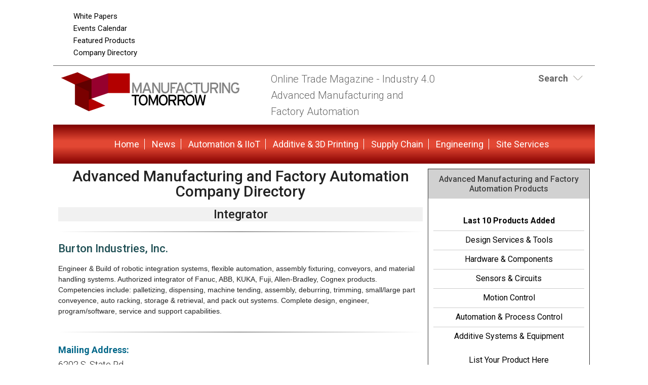

--- FILE ---
content_type: text/html; charset=UTF-8
request_url: https://www.manufacturingtomorrow.com/company_directory/burton-industries-inc/10368
body_size: 9324
content:
<!DOCTYPE html>
<html lang="en-US">
<head>
<meta charset="UTF-8" />
<meta http-equiv="Content-Type" content="text/html; charset=utf-8">
<title>Advanced Manufacturing and Factory Automation Company - Burton Industries, Inc. | ManufacturingTomorrow</title>
<!-- 5.4.1 -->
<meta name="description" content="Engineer & Build of robotic integration systems, flexible automation, assembly fixturing, conveyors, and material handling systems.  Authorized integrator of Fanuc, ABB, KUKA, Fuji, Allen-Bradley, Cognex products. Competencies include: palletizing, dispensing, machine tending, assembly, deburring, trimming, small/large part conveyence, auto racking, storage & retrieval, and pack out systems.  Complete design, engineer, program/software, service and support capabilities." />
<meta name="keywords" content="Advanced Manufacturing, 3D Printing, Prototyping, CAD, CAM, additive, automation, factory, news, articles, events, technology, magazine, emagazine, newsletter, ezine, jobs, training,  automation, networking, manufacturing" />

<meta name="verify-v1" content="Gd5bn2Fv0fmXodfJY9HnK1cuDfL7PODJPWYBsULsmuU=" />
<meta name="msvalidate.01" content="FAFAE9B495318FCA21E6E67E7EA6B91F" />
<meta name="msvalidate.01" content="5245D9C9E882DD34BDB43684DA55839C" />
<meta name="google-site-verification" content="4SoLwPzicKlardO_aCfYOd3-6iK8Kt4oeO8FBWcN80c" />
<meta name="y_key" content="340a0850068ac3f9" />
<link rel="image_src" href="https://manufacturingtomorrow.com/images/facebooknews.jpg" / ><!--formatted-->
<meta property="og:type"               content="article" />
<meta property="og:title"              content="Advanced Manufacturing and Factory Automation Company - Burton Industries, Inc. | ManufacturingTomorrow" />
<meta property="og:description"        content="Engineer & Build of robotic integration systems, flexible automation, assembly fixturing, conveyors, and material handling systems.  Authorized integrator of Fanuc, ABB, KUKA, Fuji, Allen-Bradley, Cognex products. Competencies include: palletizing, dispensing, machine tending, assembly, deburring, trimming, small/large part conveyence, auto racking, storage & retrieval, and pack out systems.  Complete design, engineer, program/software, service and support capabilities." />
<meta property="og:image"              content="https://manufacturingtomorrow.com/images/facebooknews.jpg" />
<meta property="og:url"              content="https://manufacturingtomorrow.com/company_directory/burton-industries-inc/10368" />

<meta name="robots" content="noodp,noydir" />
<meta name="viewport" content="width=device-width, initial-scale=1.0" />
<link rel="Shortcut Icon" href="/favicon.ico" type="image/x-icon" />


<?php 
$responsive = true;
if ($responsive == true) 
{
?>
<link rel='stylesheet' id='css-theme-css'  href='/css/style.min.css' type='text/css' media='all' />
<link rel='stylesheet' id='css-theme-css'  href='/css/responsive.min.css' type='text/css' media='all' />
<link id='css-theme-css'  href='/css/forms.min.css' type='text/css' media='all' rel="preload" as="style" onload="this.onload=null;this.rel='stylesheet'" />

<noscript><link rel="stylesheet" href="/css/forms.min.css"></noscript>
<?php
} else {
?>
<link rel='stylesheet' id='css-theme-css'  href='/css/style.css' type='text/css' media='all' />
<link rel='stylesheet' id='css-theme-css'  href='/css/responsive.css' type='text/css' media='all' />
<link id='css-theme-css'  href='/css/forms.css' type='text/css' media='all' rel="preload" as="style" onload="this.onload=null;this.rel='stylesheet'" />

<noscript><link rel="stylesheet" href="/css/forms.css"></noscript>

<!--<link rel='stylesheet' id='css-theme-css'  href='/css/style.css' type='text/css' media='all' />-->
<!--<link rel='stylesheet' id='css-theme-css'  href='/css/responsive.css' type='text/css' media='all' />-->
<!--<link rel='stylesheet' id='css-theme-css'  href='/css/forms.css' type='text/css' media='all' />-->
<!--<link id='css-theme-css'  href='/css/forms.css' type='text/css' media='all' rel="preload" as="style" onload="this.onload=null;this.rel='stylesheet'" />-->



<link href='https://fonts.googleapis.com/css?family=PT+Sans:400,400italic,700,700italic|PT+Sans+Narrow:700,400|Raleway:400,500,600|Roboto:400,500,700,300,300italic,400italic,500italic,700italic' rel="preload" as="style" type='text/css' onload="this.rel='stylesheet'" />
<noscript><link rel="stylesheet" href="https://fonts.googleapis.com/css?family=PT+Sans:400,400italic,700,700italic|PT+Sans+Narrow:700,400|Raleway:400,500,600|Roboto:400,500,700,300,300italic,400italic,500italic,700italic" type="text/css"></noscript>
<!--<link href='https://fonts.googleapis.com/css?family=PT+Sans:400,400italic,700,700italic|PT+Sans+Narrow:700,400|Raleway:400,500,600|Roboto:400,500,700,300,300italic,400italic,500italic,700italic' rel='stylesheet' type='text/css' />-->
<script src="/js/jquery.js"></script>
<script src="/js/jquery.easing.1.3.js" defer></script>
<script type="text/javascript" src="/js/jquery.infieldlabel.min.js" defer></script>
<script type="text/javascript" src="/js/infieldlabels.js" defer></script>
<script type="text/javascript" src="/js/jquery.tools.min.js" defer></script>


<script language="JavaScript" type="text/javascript">
<!--
function confirmSubmit()
{
var agree=confirm("Are you sure you wish to continue?");
if (agree)
	return true ;
else
	return false ;
}
// -->
</script>
<!-- Google tag (gtag.js) -->
<script async src="https://www.googletagmanager.com/gtag/js?id=G-K72KW646LT"></script>
<script>
  window.dataLayer = window.dataLayer || [];
  function gtag(){dataLayer.push(arguments);}
  gtag('js', new Date());

  gtag('config', 'G-K72KW646LT');
</script>
<script language="JavaScript" type="text/javascript">
$(document).ready(function() {
    $('#login-toggle .toggle_trigger').click(function() {
        $('.toggle_content').slideToggle(300);
        $(this).toggleClass('close');
    });
});    
</script>
<script language="JavaScript" type="text/javascript">
$(document).ready(function() {
    $('#search-toggle .toggle_trigger').click(function() {
        $('#search-toggle .toggle_content').slideToggle(300);
        $(this).toggleClass('close');
    });
});    
</script>
<!-- Begin Constant Contact Active Forms -->
<script> var _ctct_m = "6913f53599591226b47857816ae8ef9a"; </script>
<script id="signupScript" src="//static.ctctcdn.com/js/signup-form-widget/current/signup-form-widget.min.js" async defer></script>
<!-- End Constant Contact Active Forms -->
<script type="text/javascript">
function OnSubmitForm()
{
    // Google Custom Search
	if(document.searchform.operation[0].checked == true) {
        document.searchform.action ="https://cse.google.com/cse";    
    // Search Articles
    }
    else if(document.searchform.operation[1].checked == true) {
        document.searchform.action ="/streaming.php?search";
    // Search News
    }
    else if(document.searchform.operation[2].checked == true) {
        document.searchform.action ="/streaming.php?search";
    }
    // Search Companies
    else if(document.searchform.operation[3].checked == true) {
        document.searchform.action ="/company_directory_search.php#results";
    }
    
    return true;
}
$(document).ready(function(){
    
    $('input:radio[name="operation"]').change(function(){
                
        // Google Custom Search
        if($(this).val() == 'g'){
            $("#cse-search-box").find("input#nav_searchfield").attr("name", "q");
            $("#cse-search-box").find("label#nav_searchlabel").attr("for", "q");
            $("#cse-search-box").find("input#nav_search").attr("name", "sa");
            $("#cse-search-box").attr("target", "_blank");
        }
        
        // Search Articles
        if($(this).val() == 'a'){
            $("#cse-search-box").find("input#nav_searchfield").attr("name", "all");
            $("#cse-search-box").find("label#nav_searchlabel").attr("for", "all");
            $("#cse-search-box").find("input#nav_search").attr("name", "search");
            $("#cse-search-box").attr("target", "_self");
            $("#cse-search-box").find("#nav-hidden.postfields input").attr("value", "a");
        }
        
        // Search News
        if($(this).val() == 'n'){
            $("#cse-search-box").find("input#nav_searchfield").attr("name", "all");
            $("#cse-search-box").find("label#nav_searchlabel").attr("for", "all");
            $("#cse-search-box").find("input#nav_search").attr("name", "search");
            $("#cse-search-box").attr("target", "_self");
            $("#cse-search-box").find("#nav-hidden.postfields input").attr("value", "n");
        }
        
        // Search Companies
        if($(this).val() == 'c'){
            $("#cse-search-box").find("input#nav_searchfield").attr("name", "keyword");
            $("#cse-search-box").find("label#nav_searchlabel").attr("for", "keyword");
            $("#cse-search-box").find("input#nav_search").attr("name", "search");
            $("#cse-search-box").attr("target", "_self");
        }
        
    });

});
</script>

</head>
<body class="content-column" itemscope="itemscope">
<!--Version 1 is: 5.4.1-->
    <a name="top" id="top"></a>
    <div class="site-container">
        <div class="site-promo" itemscope="itemscope">
            <div class="wrap">
                <nav class="nav-promo" itemtype="https://schema.org/SiteNavigationElement" itemscope="itemscope" role="navigation">
                    <ul class="menu nav-menu">
                        <!--<li class="menu-item">
                                                            <a href="/site_services.php">Login</a>
                                                    </li>
                        -->
                        <li class="menu-item"><a href="/whitepapers.php">White Papers</a></li>
						<li class="menu-item"><a href="/events.php">Events Calendar</a></li>
						<li class="menu-item"><a href="/products.php">Featured Products</a></li>
                        <li class="menu-item"><a href="/company_directory_search.php">Company Directory</a></li>
                    </ul>
                </nav>
                <div class="promo-banner"><!-- BEGIN ADVERTSERVE CODE BLOCK -->
<!--
Publisher #5: ManufacturingTomorrow
Zone #111: MT 728x90 Top of Page
Size #19: Jumbo Banner [728x90]
-->
<script type="text/javascript">
document.write('<scr'+'ipt src="//ljb.advertserve.com/servlet/view/banner/javascript/zone?zid=111&pid=5&random='+Math.floor(89999999*Math.random()+10000000)+'&millis='+new Date().getTime()+'&referrer='+encodeURIComponent((window!=top&&window.location.ancestorOrigins)?window.location.ancestorOrigins[window.location.ancestorOrigins.length-1]:document.location)+'" type="text/javascript"></scr'+'ipt>');
</script>
<!-- END ADVERTSERVE CODE BLOCK --></div>
                <div class="promo-tile"><!-- BEGIN ADVERTSERVE CODE BLOCK -->
<!--
Publisher #5: ManufacturingTomorrow
Zone #112: MT Page Peel
Secure (HTTPS): enabled
-->
<script type="text/javascript">
document.write('<scr'+'ipt src="https://ljb.advertserve.com/servlet/view/pagepeel/javascript/zone?zid=112&pid=5&resolution='+(window.innerWidth||screen.width)+'x'+(window.innerHeight||screen.height)+'&random='+Math.floor(89999999*Math.random()+10000000)+'&millis='+new Date().getTime()+'&referrer='+encodeURIComponent((window!=top&&window.location.ancestorOrigins)?window.location.ancestorOrigins[window.location.ancestorOrigins.length-1]:document.location)+'" type="text/javascript"></scr'+'ipt>');
</script>
<!-- END ADVERTSERVE CODE BLOCK --></div>
            </div>
        </div>
        <header class="site-header" itemscope="itemscope" role="banner">
            <div class="wrap">
                <div class="title-area">
                    <div class="site-title" itemprop="headline"><a title="ManufacturingTomorrow" href="https://manufacturingtomorrow.com"><img class="logo" src="/images/site-logo.png" alt="ManufacturingTomorrow logo" /></a></div>
                    <div class="site-description" itemprop="description"><p>Online Trade Magazine - Industry 4.0 <br>Advanced Manufacturing and <br>Factory Automation</p></div>
                </div>
                <aside class="header-tools-area">
                    <section id="search-toggle" class="header-tool search">
                        <div class="wrap">
                            <div class="toggle_trigger"><strong>Search</strong></div> 
                            <div class="toggle_content">
                                <section>
                                    <h2 class="entry-title aligncenter" itemprop="headline">Site Search</h2>
                                    <div class="panel-content">
                                        <!-- Search Form -->
                                        <form id="cse-search-box" name="searchform" class="search-form" onSubmit="return OnSubmitForm();" target="_blank">
                                            <!-- Dynamically named fields -->
                                            <div class="fieldgroup">
                                                <label for="q" id="nav_searchlabel" class="nav_searchlabel">Enter  Keywords</label><br />
                                                <span class="details">(separate each word with a space)</span><br />
                                                <input id="nav_searchfield" type="text" name="all" value="">
                                            </div>
                                                                                        
                                            <!-- Search Form Conditional -->
                                            <p class="description"><strong>Limit search to:</strong></p>
                                            <div class="one-half first"><input type="radio" name="operation" value="g"> <span class="description">Entire Site</span></div>
                                            <div class="one-half"><input type="radio" name="operation" value="a" checked="checked"> <span class="description">Articles</span></div>
                                            <div class="one-half first"><input type="radio" name="operation" value="n"> <span class="description">News</span></div>
                                            <div class="one-half"><input type="radio" name="operation" value="c"> <span class="description">Companies</span></div>
                                            <div class="clear"></div>
                                            
                                            <!-- Google Custom Search Hidden Fields -->
                                            <input type="hidden" value="005216248752944248693:zf5ocv1snjy" name="cx">
                                            <input type="hidden" value="UTF-8" name="ie">
                                            
                                            <!-- Company Search Hidden Fields -->
                                            <input type="hidden" value="active" name="Search">
                                            
                                            <!-- News Hidden Fields -->
                                            <div id="nav-hidden" class="postfields">
                                                <input type="hidden" value="a" name="type">
                                            </div>
                                            <div class="one-half first"><p><input type="submit" value="Search" alt="Search" name="search" id="nav_search"></p></div>
                                            <div class="one-half"><p class="entry-meta"><strong><a href="/search.php">Advanced Search</a></strong></p></div>                                            
                                        </form>
                                    </div>
                                </section>
                            </div>
                        </div>
                    </section>
                    
                    
                    <section class="header-tool social-icons">
                        <!-- AddThis Follow BEGIN -->
                        <div class="addthis_toolbox addthis_20x20_style addthis_default_style">
                            <a class="addthis_button_facebook_follow" addthis:userid="pages/Robotics-Tomorrow/215478881807726"></a>
                            <a class="addthis_button_twitter_follow" addthis:userid="RoboticsTmrw"></a>
                            <a class="addthis_button_linkedin_follow" addthis:usertype="company" addthis:userid="roboticstomorrow-com"></a>
                            <a class="addthis_button_email_follow" addthis:url=/subscribe.php></a>
                            <a class="addthis_button_rss_follow" addthis:url=/subscribe.php></a>
                        </div>
                        <script type="text/javascript" src="//s7.addthis.com/js/300/addthis_widget.js#pubid=bobh" async></script>
                        <!-- AddThis Follow END -->
                    </section>
                    
                    
                </aside>
            </div>
        </header>
        <nav class="nav-primary" itemtype="https://schema.org/SiteNavigationElement" itemscope="itemscope" role="navigation">
            <div class="wrap">
                <ul id="menu-primary-navigation-menu" class="menu nav-menu menu-primary">

                    <li class="menu-item"><a href="/">Home</a></li>
                    <li class="menu-item"><a href="/stream/news/">News</a></li>

                                                                        <li class="menu-item"><a href="/main/automation-networking">Automation & IIoT</a></li>
                                                    <li class="menu-item"><a href="/main/additive-3dprinting">Additive & 3D Printing</a></li>
                                                    <li class="menu-item"><a href="/main/materials-processes">Supply Chain</a></li>
                                                    <li class="menu-item"><a href="/main/design-other">Engineering</a></li>
                                                                
                    <li class="menu-item"><a href="/site_services.php">Site Services</a></li>
                    
                </ul>
            </div>
        </nav>
        <div class="site-inner">
            <div class="content-sidebar-wrap">
                
                <main class="content" itemprop="mainContentOfPage" role="main">
                    <article class="page" itemtype="//schema.org/CreativeWork" itemscope="itemscope">        
                        
<!--***************************************************************-->
<!--BEGIN EDITABLE CONTENT - DO NOT EDIT ABOVE THIS LINE-->
<!--***************************************************************-->
                        
                        <header class="page-header"><h1 class="page-title" itemprop="headline">Advanced Manufacturing and Factory Automation Company Directory</h1></header>
                        
                        
                        <div class="page-content" itemprop="text">
                            
                            
                            
                            
                            
                            <h2>Integrator
                                                        </h2>
                            
                            <hr />
    
                            
                            <h3>Burton Industries, Inc.</h3>
                            <p class="description">Engineer & Build of robotic integration systems, flexible automation, assembly fixturing, conveyors, and material handling systems.  Authorized integrator of Fanuc, ABB, KUKA, Fuji, Allen-Bradley, Cognex products. Competencies include: palletizing, dispensing, machine tending, assembly, deburring, trimming, small/large part conveyence, auto racking, storage & retrieval, and pack out systems.  Complete design, engineer, program/software, service and support capabilities.</p>
                            <div class="clear"><!--clear float--></div>
                            
                            <hr />
    
                            <p><span class="headtext"> Mailing Address:</span><br />
                            6202 S. State Rd.<br />
                            Goodrich, MI 48438<br />
                            United States of America</p>
                            <p><span class="headtext">Tel:</span> 810-636-2215</p>
                            <!-- <p><span class="headtext">Fax:</span> 810-636-2989</p> -->
                            <p><span class="headtext">Email:</span> <a href="mailto:information@burton-ind.com">information@burton-ind.com</a></p>
                            <p><span class="headtext">Website:</span> <a href="/company_directory.php?track=10368" target="_blank" rel="nofollow">http://www.burton-ind.com</a></p>
                            <p><span class="headtext">Company Category:</span> Automation & IIoT</p>
                            <p><span class="headtext">Geographic Region:</span> USA - North East</p>
                            <p><span class="headtext">Company Sector:</span> Integrator</p>
                            <p><span class="headtext">Keywords:</span> Assembly, Robotics, Automation, Conveyors</p>
                            <p><span class="headtext">Partner Status:</span> Free Company Listing</p>
                            
                            <!--Social Media Icons-->
                            
    
                            <hr />
                            
                            
                            

                            <p><a href="javascript:history.go(-1)" class="redbold">Back</a></p>
                            
                            
                            <section class="stream-panel">
                                <div class="panel-wrap">
                                    <h4 class="panel-title" itemprop="headline">Search The Directory</h4>
                                    <div class="panel-content">
                                        <form method="get" action="/company_directory_search.php#results">
                                            
                                            <div class="fieldgroup one-half first">
                                                <label for="company">Company Name</label><br />
                                                <input name="company" id="company" type="text" maxlength="64" class="text_standard" />
                                            </div>
                                            
                                            <div class="fieldgroup one-half">
                                                <label for="keyword">Industry</label><br />
                                                <select name="industry" id="industry">
                                                <option label="All Industries" value="">All Industries</option>
                                                <option value="1">Automation &amp; IIoT</option>
<option value="2">Additive &amp; 3D Printing</option>
<option value="3">Supply Chain</option>
<option value="4">Engineering</option>

                                                </select>
                                            </div>
                                            <div class="clear"></div>
                                            
                                            <div class="fieldgroup one-half first">
                                                <label for="keyword">Location</label><br />
                                                <select name="region" id="region">
                                                <option label="All Regions" value="">All Regions</option>
                                                <option value="1">Canada - West</option>
<option value="2">Canada - East</option>
<option value="3">USA - North East</option>
<option value="4">USA - South East</option>
<option value="5">USA - North West</option>
<option value="6">USA - South West</option>
<option value="7">Central America / Mexico</option>
<option value="8">South America</option>
<option value="9">Europe - West</option>
<option value="10">Europe - East</option>
<option value="11">Asia</option>
<option value="12">Africa</option>
<option value="13">Australasia</option>

                                                </select>
                                            </div>
                                            
                                            <div class="fieldgroup one-half">
                                                <label for="keyword">Sector</label><br />
                                                <select name="sector" id="sector">
                                                <option label="All Sectors" value="">All Sectors</option>
                                                <option value="1">Manufacturing</option>
<option value="2">Distributor</option>
<option value="3">Integrator</option>
<option value="4">Consultant</option>
<option value="5">Association / Cluster</option>
<option value="6">Software</option>
<option value="7">Education / Training</option>
<option value="8">Publication</option>

                                                </select>
                                            </div>
                                            <div class="clear"></div>
                                            
                                            <div class="fieldgroup">
                                                <label for="keyword">Keywords</label> 
                                                <span class="details">(separate each word with a space)</span><br />
                                                <input name="keyword" id="keyword" type="text" maxlength="64" class="text_standard" />
                                            </div>
                                            
                                            <div class="fieldgroup">
                                                <label for="search">&nbsp;</label><br />
                                                <input name="Search" id="Search" type="hidden" value="active" />
                                                <input name="search" id="search" type="submit" value="Search" alt="Search" class="button" />
                                            </div>
                                            
                                        </form>
                                    </div><!--end panel-content-->
                                    
                                    <div class="panel-footer">
                                        <div class="one-third first"><strong><a href="/company_directory_search.php?dir_status=3&amp;Search=active#results">Visit Our Partners</a></strong></div>
                                        <div class="one-third"><strong><a href="/company_directory_search.php?region=&sector=&keyword=&Search=active#results">Show All Companies</a></strong></div>
                                        <div class="one-third"><strong><a href="/company_directory_search.php#results">Last 20 Submitted</a></strong></div>
                                    </div><!--end panel-footer-->
                                </div>
                            </section>
                            
                        </div>

<!--***************************************************************-->
<!--END EDITABLE CONTENT - DO NOT EDIT BELOW THIS LINE  -->
<!--***************************************************************-->
                            
                    </article>
                </main>
            
                                <aside class="sidebar sidebar-primary" itemtype="//schema.org/WPSideBar" itemscope="itemscope" role="complementary">

                    
                                                                <!-- Product Showcase Index -->
                    
                    <!-- Product Index -->
                    <section class="sidebar-section sidebar-panel">
                        <div class="panel-wrap">
                            <h4 class="panel-title" itemprop="headline">Advanced Manufacturing and Factory Automation Products</h4>
                            <div class="panel-content">                                
                                
                                
                                <ul class="links">
                                    <li><a href="/products/manufacturing-products/new"><strong>Last 10 Products Added</strong></a></li>
                                                                                                                <li><a href="/products/design-services--tools/204">Design Services & Tools</a></li>
                                                                            <li><a href="/products/hardware--components/202">Hardware & Components</a></li>
                                                                            <li><a href="/products/sensors--circuits/203">Sensors & Circuits</a></li>
                                                                            <li><a href="/products/motion-control/205">Motion Control</a></li>
                                                                            <li><a href="/products/automation--process-control/207">Automation & Process Control</a></li>
                                                                            <li><a href="/products/additive-systems--equipment/201">Additive Systems & Equipment</a></li>
                                                                    </ul>
                                <p class="aligncenter"><strong><a href="/site_services.php">List Your Product Here</a></strong></p>
  
                            </div>
                            <div class="panel-footer"><a href="/site_services.php">List Your Product</a></div>
                        </div>
                    </section>
                                        

                    
                    
                    <!-- Section with Ads -->
                    <section class="sidebar-section sidebar-panel">
                        <div class="panel-wrap">
                            <h4 class="panel-title" itemprop="headline">Sponsors</h4>
                            <div class="panel-content">
                                                                
                                <div class="bannerad"><!-- BEGIN ADVERTSERVE CODE BLOCK -->
<!--
Publisher #5: ManufacturingTomorrow
Zone #107: MT 300x250 Sponsor
Size #8: Medium Rectangle [300x250]
-->
<script type="text/javascript">
document.write('<scr'+'ipt src="//ljb.advertserve.com/servlet/view/banner/javascript/zone?zid=107&pid=5&random='+Math.floor(89999999*Math.random()+10000000)+'&millis='+new Date().getTime()+'&referrer='+encodeURIComponent((window!=top&&window.location.ancestorOrigins)?window.location.ancestorOrigins[window.location.ancestorOrigins.length-1]:document.location)+'" type="text/javascript"></scr'+'ipt>');
</script>
<!-- END ADVERTSERVE CODE BLOCK --></div>
								
								<div class="bannerad"><!-- BEGIN ADVERTSERVE CODE BLOCK -->
<!--
Publisher #5: ManufacturingTomorrow
Zone #114: MT Text Sponsor Postition2
-->
<script type="text/javascript">
document.write('<scr'+'ipt src="//ljb.advertserve.com/servlet/view/text/javascript/zone?zid=114&pid=5&random='+Math.floor(89999999*Math.random()+10000000)+'&millis='+new Date().getTime()+'&referrer='+encodeURIComponent((window!=top&&window.location.ancestorOrigins)?window.location.ancestorOrigins[window.location.ancestorOrigins.length-1]:document.location)+'" type="text/javascript"></scr'+'ipt>');
</script>
<!-- END ADVERTSERVE CODE BLOCK --></div>
								
								<div class="one-half-fixed first"><!-- BEGIN ADVERTSERVE CODE BLOCK -->
<!--
Publisher #5: ManufacturingTomorrow
Zone #103: MT 120x240 Sponsor Position1
Size #7: Vertical Banner [120x240]
-->
<script type="text/javascript">
document.write('<scr'+'ipt src="//ljb.advertserve.com/servlet/view/banner/javascript/zone?zid=103&pid=5&random='+Math.floor(89999999*Math.random()+10000000)+'&millis='+new Date().getTime()+'&referrer='+encodeURIComponent((window!=top&&window.location.ancestorOrigins)?window.location.ancestorOrigins[window.location.ancestorOrigins.length-1]:document.location)+'" type="text/javascript"></scr'+'ipt>');
</script>
<!-- END ADVERTSERVE CODE BLOCK --></div>
								
								<div class="one-half-fixed"><!-- BEGIN ADVERTSERVE CODE BLOCK -->
<!--
Publisher #5: ManufacturingTomorrow
Zone #103: MT 120x240 Sponsor Position1
Size #7: Vertical Banner [120x240]
-->
<script type="text/javascript">
document.write('<scr'+'ipt src="//ljb.advertserve.com/servlet/view/banner/javascript/zone?zid=103&pid=5&random='+Math.floor(89999999*Math.random()+10000000)+'&millis='+new Date().getTime()+'&referrer='+encodeURIComponent((window!=top&&window.location.ancestorOrigins)?window.location.ancestorOrigins[window.location.ancestorOrigins.length-1]:document.location)+'" type="text/javascript"></scr'+'ipt>');
</script>
<!-- END ADVERTSERVE CODE BLOCK --></div>
								
								<div class="bannerad"><!-- BEGIN ADVERTSERVE CODE BLOCK -->
<!--
Publisher #5: ManufacturingTomorrow
Zone #114: MT Text Sponsor Postition2
-->
<script type="text/javascript">
document.write('<scr'+'ipt src="//ljb.advertserve.com/servlet/view/text/javascript/zone?zid=114&pid=5&random='+Math.floor(89999999*Math.random()+10000000)+'&millis='+new Date().getTime()+'&referrer='+encodeURIComponent((window!=top&&window.location.ancestorOrigins)?window.location.ancestorOrigins[window.location.ancestorOrigins.length-1]:document.location)+'" type="text/javascript"></scr'+'ipt>');
</script>
<!-- END ADVERTSERVE CODE BLOCK --></div>
								
								<div class="bannerad"><!-- BEGIN ADVERTSERVE CODE BLOCK -->
<!--
Publisher #5: ManufacturingTomorrow
Zone #107: MT 300x250 Sponsor
Size #8: Medium Rectangle [300x250]
-->
<script type="text/javascript">
document.write('<scr'+'ipt src="//ljb.advertserve.com/servlet/view/banner/javascript/zone?zid=107&pid=5&random='+Math.floor(89999999*Math.random()+10000000)+'&millis='+new Date().getTime()+'&referrer='+encodeURIComponent((window!=top&&window.location.ancestorOrigins)?window.location.ancestorOrigins[window.location.ancestorOrigins.length-1]:document.location)+'" type="text/javascript"></scr'+'ipt>');
</script>
<!-- END ADVERTSERVE CODE BLOCK --></div>
                                
                            <div class="bannerad"><a href="https://visitor.r20.constantcontact.com/d.jsp?llr=s9wzelzab&amp;p=oi&amp;m=1126729309010&amp;sit=br6cuoelb&amp;f=23a39bad-f31a-4733-bfac-c8421693e431" target="_blank"><img src="/images/site icons/Newsletter_Button.jpg" alt="Newsletters"></a><a href="/whitepapers.php"><img src="/images/site icons/WhitePapers_Button.jpg" alt="White Papers"></a></div>

								<div class="bannerad"><a href="/events.php"><img src="/images/site icons/EventsCalendar_Button.jpg" alt="Events"></a><a href="/stream/news/"><img src="/images/site icons/News_Button.jpg" alt="News"></a></div>
                              <p style="text-align: center">Socials<br><a href="https://twitter.com/ManufTmrw" target="_blank">
                              <img src="https://www.agritechtomorrow.com/images/x_icon.png" width="32" height="32" alt=""/></a><a href="https://www.linkedin.com/company/manufacturingtomorrow-com/" target="_blank"><img src="https://www.agritechtomorrow.com/images/linkedin_icon.png" width="32" height="32" alt=""/></a><a href="https://www.manufacturingtomorrow.com/subscribe.php" target="_blank"><img src="https://www.agritechtomorrow.com/images/newsletter_icon.png" width="32" height="32" alt=""/></a></p>								
							
                        </div>
                    </section>

					<!-- Section with ads ends here -->
					           
                    <!-- Most Popular Articles -->
                    <section class="sidebar-section sidebar-panel">
                        <div class="panel-wrap">
                        	
                                                        <h4 class="panel-title" itemprop="headline">Most Popular Articles</h4>
                            <div class="panel-content">
                                                                                                            <section class="entry">
                                                                                            <p class="entry-title"><a href="/article/2025/12/upgrading-for-industry-40-how-siemens-s7-1500-migration-solves-hidden-legacy-challenges-and-why-modern-manufacturing-cant-afford-to-wait/26644">Upgrading for Industry 4.0:  How Siemens S7-1500 Migration Solves Hidden Legacy Challenges and Why Modern Manufacturing Can’t Afford to Wait</a></p>
                                                                                        <div class="entry-meta">12/01/25 | <a href="/category/automation-networking">Automation & IIoT</a></div>
                                        </section>
                                                                            <section class="entry">
                                                                                            <p class="entry-title"><a href="/article/2025/12/driving-performance-improvement-on-the-shop-floor-with-production-data/26643">Driving Performance Improvement on the Shop Floor with Production Data</a></p>
                                                                                        <div class="entry-meta">12/01/25 | <a href="/category/automation-networking">Automation & IIoT</a></div>
                                        </section>
                                                                            <section class="entry">
                                                                                            <p class="entry-title"><a href="/article/2025/11/rugged-surface-pro-xcase-with-badge-readers-elevates-workforce-safety-mustering-for-umicore/26512">Rugged Surface Pro xCase with Badge Readers Elevates Workforce Safety & Mustering for Umicore</a></p>
                                                                                        <div class="entry-meta">11/13/25 | <a href="/category/design-other">Engineering</a></div>
                                        </section>
                                                                            <section class="entry">
                                                                                            <p class="entry-title"><a href="/article/2025/12/why-manual-time-tracking-in-business-central-is-costing-your-shop-floor-more-than-you-think/26659">Why Manual Time Tracking in Business Central Is Costing Your Shop Floor More Than You Think</a></p>
                                                                                        <div class="entry-meta">12/03/25 | <a href="/category/automation-networking">Automation & IIoT</a></div>
                                        </section>
                                                                            <section class="entry">
                                                                                            <p class="entry-title"><a href="/article/2025/12/ex-nasa-engineer-now-guiding-manufacturers-to-greater-efficiency/26772">Ex-NASA Engineer Now Guiding Manufacturers to Greater Efficiency</a></p>
                                                                                        <div class="entry-meta">12/23/25 | <a href="/category/automation-networking">Automation & IIoT</a></div>
                                        </section>
                                                                                                </div>
                            <div class="panel-footer"><a href="/stream/articles/">Articles &amp; Stories</a> | <a href="/stream/news/">News</a></div>
                            

                            
                           
                        </div>
                    </section>
                    <!-- Most Popular Articles Ends here -->
                  
                        
                    <!-- Events and Conferences -->
                    <section class="sidebar-section sidebar-panel">
                        <div class="panel-wrap">
                                                    <h4 class="panel-title" itemprop="headline">Events and Conferences</h4>
                            <div class="panel-content">
                                                                                                            <section class="entry">
                                            <p class="entry-title"><a href="https://www.militaryam.com/" target="_blank">10th Military Additive Manufacturing Summit (MILAM)</a></p>
                                            <div class="entry-meta">Feb 03 | 05 2026, TAMPA, FL</div>
                                        </section>
                                                                            <section class="entry">
                                            <p class="entry-title"><a href="https://www.sustainablemanufacturingexpo.com/en/home.html" target="_blank">Sustainable Manufacturing Expo</a></p>
                                            <div class="entry-meta">Feb 03 | 04 2026, Anaheim, CA</div>
                                        </section>
                                                                            <section class="entry">
                                            <p class="entry-title"><a href="https://www.mdmwest.com/en/home.html" target="_blank">MD&M West</a></p>
                                            <div class="entry-meta">Feb 03 | 05 2026, Anaheim, CA</div>
                                        </section>
                                                                            <section class="entry">
                                            <p class="entry-title"><a href="https://spsinchina.cn.messefrankfurt.com/guangzhou/en.html" target="_blank">SPS Smart Production Solutions Guangzhou</a></p>
                                            <div class="entry-meta">Mar 04 | 06 2026, Guangzhou, China</div>
                                        </section>
                                                                            <section class="entry">
                                            <p class="entry-title"><a href="https://www.rapid3devent.com/marketing/discover-the-advantages-of-additive-rpms/?utm_source=mfgtom&utm_medium=banner&utm_campaign=rpms&utm_content=website" target="_blank">RAPID + TCT</a></p>
                                            <div class="entry-meta">Apr 13 | 16 2026, Boston, MA</div>
                                        </section>
                                                                                                </div>
                            <div class="panel-footer"><a href="/events.php">More Events</a></div>
                                                      
                        </div>
                    </section>
                    <!-- Events and Conferences Ends here -->                    

                    <!-- Site Services -->
                    <section class="sidebar-section sidebar-panel">
                        <div class="panel-wrap">
                            <h4 class="panel-title" itemprop="headline">Site Services</h4>
                            <div class="panel-content">
                                <ul class="links">
                                    <li><a href="/company_directory_search.php">Feature Your Company</a></li>
                                    <li><a href="/streaming.php?type=n">Publish Your News</a></li>
                                    <li><a href="/products.php">Promote Your Products / Services</a></li>
                                    <li><a href="/events.php">List Your Event</a></li>
                                    <li><a href="/advertise.php">Advertise Your Brand</a></li>
									<li><a href="/associates.php#Article">Contribute Articles and Stories </a></li>
									<li><a href="/subscribe.php">Subscribe to Newsletters</a></li>
                                    <li><a href="/search.php">Search - Articles, Companies, News</a> </li>
                                </ul>

                              <p style="text-align: center">Socials<br><a href="https://twitter.com/ManufTmrw" target="_blank">
                              <img src="https://www.agritechtomorrow.com/images/x_icon.png" width="32" height="32" alt=""/></a><a href="https://www.linkedin.com/company/manufacturingtomorrow-com/" target="_blank"><img src="https://www.agritechtomorrow.com/images/linkedin_icon.png" width="32" height="32" alt=""/></a><a href="https://www.manufacturingtomorrow.com/subscribe.php" target="_blank"><img src="https://www.agritechtomorrow.com/images/newsletter_icon.png" width="32" height="32" alt=""/></a></p>								
                          </div>
                            <div class="panel-footer">
                           

                                <a href="/site_services.php">Full List of Site Services</a></div>
                        </div>
                    </section>
                   <!-- Site Services Ends here -->
                    <!-- Off Topic -->
                    <section class="sidebar-section sidebar-panel">
                        <div class="panel-wrap">
                            <h4 class="panel-title" itemprop="headline">Off Topic</h4>
                            <div class="panel-content">
                                <!-- <section class="entry">
                                
  					                                <p><strong>Alternative Energy</strong></p>
                                                                    <ul class="links">
                                                                                                                                    <li><a href="http://www.altenergymag.com/stream/stories/#46617" target="_blank">Battery storage projects surge as utilities prepare for next grid era in 2026</a></li>
                                                                                                                                                                                <li><a href="http://www.altenergymag.com/stream/stories/#46603" target="_blank">The Future of Lead, Lithium and Vanadium Energy Storage Unveiled at CES 2026</a></li>
                                                                                                                                                                                <li><a href="http://www.altenergymag.com/stream/stories/#46589" target="_blank">2026 Outlook: U.S. Solar Adapts to Policy Shifts as Retrofitting and New Technology Drive Growth </a></li>
                                                                                                                        </ul>
                                                                

                                </section> -->
                                  <section class="entry">
                                  
                                                    <p><strong>Robotics</strong></p>
                                                                    <ul class="links">
                                                                                                                                    <li><a href="http://www.roboticstomorrow.com/stream/stories/#25964" target="_blank">International robotic safety conference 2025: Key takeaways shaping the future of safe automation</a></li>
                                                                                                                                                                                <li><a href="http://www.roboticstomorrow.com/stream/stories/#25927" target="_blank">How to Overcome Cobot Design Challenges</a></li>
                                                                                                                                                                                <li><a href="http://www.roboticstomorrow.com/stream/stories/#25910" target="_blank">BTM INDUSTRIAL IS HOSTING AN ONLINE SALE OF INDUSTRIAL ROBOTS ON DECEMBER 17-18, 2025</a></li>
                                                                                                                        </ul>
                                                                                
                                 </section>
                            </div>
                            <div class="panel-footer"><!-- <a href="http://www.altenergymag.com">AltEnergyMag</a><br /> -->
                                <a href="http://www.roboticstomorrow.com">RoboticsTomorrow</a></div>
                        </div>
                    </section>
                    <!-- Off Topic Ends here -->
                    
                </aside>
                
            </div>
        </div>



        <div class="site-footer" itemtype="//schema.org/WPFooter" itemscope="itemscope" role="contentinfo">
            <div class="wrap">
                <header class="footer-header"><h1 class="footer-title" itemprop="headline">More Advanced Manufacturing and Factory Automation Resources</h1></header>
                
                <section class="aligncenter">
                    <p><!-- BEGIN ADVERTSERVE CODE BLOCK -->
<!--
Publisher #3: RoboticsTomorrow
Zone #105: MT 120x60 Footer Logo
Size #6: Button #2 [120x60]
Display Multiple Ads: 5 ads with a horizontal layout.
-->
<script type="text/javascript">
document.write('<scr'+'ipt src="//ljb.advertserve.com/servlet/view/banner/unique/javascript/strip?zid=105&pid=3&total=5&layout=horizontal&margin=0&padding=6&random='+Math.floor(89999999*Math.random()+10000000)+'&millis='+new Date().getTime()+'&referrer='+encodeURIComponent((window!=top&&window.location.ancestorOrigins)?window.location.ancestorOrigins[window.location.ancestorOrigins.length-1]:document.location)+'" type="text/javascript"></scr'+'ipt>');
</script>
<!-- END ADVERTSERVE CODE BLOCK --> </p>
                </section>
                <section class="aligncenter">
                    <p><!-- BEGIN ADVERTSERVE CODE BLOCK -->
<!--
Publisher #5: ManufacturingTomorrow
Zone #116: MT 728x90 Internal
Size #19: Jumbo Banner [728x90]
-->
<script type="text/javascript">
document.write('<scr'+'ipt src="//ljb.advertserve.com/servlet/view/banner/javascript/zone?zid=116&pid=5&resolution='+screen.width+'x'+screen.height+'&random='+Math.floor(89999999*Math.random()+10000000)+'&millis='+new Date().getTime()+'&referrer='+encodeURIComponent((window!=top&&window.location.ancestorOrigins)?window.location.ancestorOrigins[window.location.ancestorOrigins.length-1]:document.location)+'" type="text/javascript"></scr'+'ipt>');
</script>
<!-- END ADVERTSERVE CODE BLOCK --> </p>
                </section>
                
                <nav class="nav-footer" itemtype="//schema.org/SiteNavigationElement" itemscope="itemscope" role="navigation">
                    <ul id="menu-footer-navigation-menu" class="menu nav-menu menu-footer">
                        <li class="menu-item"><a href="/contact.php">Contact Info</a></li>
                        <li class="menu-item"><a href="/associates.php">Bloggers and Associate Authors</a></li>
                        <li class="menu-item"><a href="/privacy.php">Privacy Policy</a></li>
                        <li class="menu-item"><a href="/advertise.php">Advertise</a></li>
                    </ul>
                </nav>
                
                <nav class="nav-footer-secondary" itemtype="//schema.org/SiteNavigationElement" itemscope="itemscope" role="navigation">
                    <p><a href="/subscribe.php">Subscribe</a> | <a href="/search.php">Search</a> | <a href="/site_services.php#Partner" >Promote Products</a> | <a href="/site_services.php#Directory" >Feature Your Company</a> | <a href="/site_services.php#News" >Publish News</a> | <a href="/site_services.php#Events" >List Event</a></p>
                    <p><a href="/streaming.php?type=a" >Articles</a> | <a href="/streaming.php?type=n" >News</a> | <a href="/streaming.php?type=s" >Stories</a> | <a href="/products.php" >Products</a> | <a href="/company_directory_search.php" >Companies</a> |<a href="/events.php"> Events</a> </p>
                </nav>
 <div align="center"><img src="/images/site icons/bth footer ad with all mags.png" alt="BTH Tech Publications" border="0" usemap="#Map" />
<map name="Map" id="Map">
  <!-- <area shape="rect" coords="534,55,720,145" href="https://www.agritechtomorrow.com" target="_self" title="AgritechTomorrow" alt="AgritechTomorrow"> -->
  <area shape="rect" coords="336,55,531,145" href="https://www.manufacturingtomorrow.com" target="_self" title="ManufacturingTomorrow" alt="ManufacturingTomorrow" >
<area shape="rect" coords="140,55,325,141" href="https://www.roboticstomorrow.com" target="_self" title="RoboticsTomorrow" alt="RoboticsTomorrow" >
<!-- <area shape="rect" coords="4,56,137,139" href="https://www.altenergymag.com" target="_self" title="AltEnergyMag" alt="AltEnergyMag" > -->
</map>
 </div>
                
                
                
            </div>
        </div>
        
        <div class="creds">
            <p>&copy; 2010 - 2026 ManufacturingTomorrow - All Rights Reserved<br />
                Powered by BTH Management</p>
        </div>
        

    </div>
    
</body>
</html>

--- FILE ---
content_type: text/css
request_url: https://www.manufacturingtomorrow.com/css/forms.min.css
body_size: 977
content:
fieldset{ margin-bottom: 10px;margin-bottom: 1rem;padding-bottom: 10px;padding-bottom: 1rem;border: none;border-bottom: solid 2px #e1e1e1;}
legend {font-variant: small-caps;font-weight: bold;} label{ margin: 10px 0 4px 0;font-weight: bold;display: -moz-inline-stack;display: inline-block;line-height: 1.3em;clear: both;} .fieldgroup {position: relative;}
input.small,select.small {width: 25%;} input.medium,select.medium {width: 47%;} input.medium {padding-right: 2px;} input.large,select.large,textarea.large {width: 99.2%;} input.readonly {width: 45px;width: 4.5rem;padding: 0;text-align:center;}
textarea.medium {width: 63%;} textarea.small {height: 80px;} textarea.medium {height: 150px;} textarea.large {height: 250px;} textarea.large.short {height: 150px;} textarea.large.tall {height: 400px;} ul.checkbox li input[type=checkbox], ul.radio li input[type=radio] {width: auto !important;} .checkbox li, .radio li {position: relative;}
ul.checkbox, ul.radio {margin: 6px 0;padding: 0;} .checkbox li label,.radio li label {display: block;margin: 0 0 0 24px;padding: 0;width: auto;line-height: 1.5;vertical-align: top;} .checkbox li input[type=checkbox], .radio li input[type=radio],.checkbox li input {float: left;margin-top: 2px;} .checkbox li,.radio li {margin: 0 0 8px 0;line-height: 1.3em;} .radio li input[type="radio"]:checked+label, .checkbox li input[type="checkbox"]:checked+label {font-weight: bold;} ul.checkbox li, ul.radio li {padding: 0 !important;}
ul.radio li input+input {margin-left: 4px;} input.datepicker {margin-right: 4px !important;display: -moz-inline-stack;display: inline-block;zoom: 1;} form .description {padding: 0 0 10px 0;width: 99.8%;} form .required {color: #790000;margin-left: 4px;} input[type=hidden] {display: none !important;max-height: 1px !important;overflow: hidden;}
/* INFIELD LABELS */
.ifl {position:relative;margin-bottom: 10px;margin-bottom: 1rem;} .ifl br {display: none;} .ifl label {position:absolute;top:0;left:10px;left:1rem;font-weight:400;}
/* ERROR MESSAGES  */
input.error {border: 1px solid #790000;} label.error {background: #790000;  box-shadow: 1px 1px 2px #333; font-size: .75em; padding: 5px 8px; color: #FFF; text-transform: lowercase;} .checkbox_group label.error {position: }
/* HIDE THE HONEYPOT FIELD */
form .email_auto {display: none !important;position: absolute !important;left: -9000px;}
/* TEXT AREA CHARLEFT COUNTER */
form .remLen {font-size: 14px;font-size: 1.4rem;color: #B7B7B7;white-space: nowrap !important;}